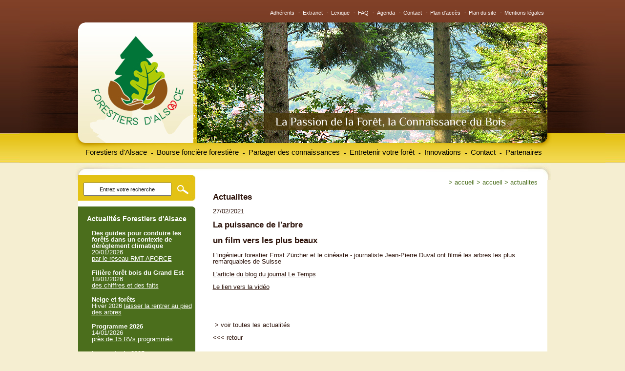

--- FILE ---
content_type: text/html; charset=UTF-8;
request_url: http://www.forestiersdalsace.fr/fr/actualites/id-982/actualites
body_size: 6971
content:
<!DOCTYPE html PUBLIC "-//W3C//DTD XHTML 1.0 Transitional//EN" "http://www.w3.org/TR/xhtml1/DTD/xhtml1-transitional.dtd">
<html xmlns="http://www.w3.org/1999/xhtml" lang="fr" xml:lang="fr">
<head>
<title>Forestiers d&#39;Alsace - Actualités</title>
<meta name="description" content="connaître tous les évènements liés à la forêt et au bois" />
<meta name="keywords" content="actualités, marché du bois, évènements, réunions, Alsace, Bas-Rhin, France, Monde, forêts,climat" />
<meta name="copyright" content="Adelis 2006" />
<meta name="author" content="Adelis" />
<meta http-equiv="content-type" content="text/html; charset=utf-8" />
<meta http-equiv="pragma" content="no-cache" />
<meta http-equiv="cache-control" content="no-cache" />
<meta name="robots" content="index, follow, all" />
<link rel="shortcut icon" href="/favicon.ico" type="image/x-icon" />

<link rel="stylesheet" type="text/css" href="/css/interface.css" media="screen" />
<link rel="stylesheet" type="text/css" href="/css/style.css" media="screen" />
<link rel="stylesheet" type="text/css" href="/css/menu.css" media="screen" />
<link rel="stylesheet" type="text/css" href="/css/form.css" media="screen" />
<link rel="stylesheet" type="text/css" href="/css/print.css" media="print" />

<!--[if IE 6]>
    <link rel="stylesheet" type="text/css" href="/css/stylesIE6.css" media="screen" />
<![endif]-->
<!--[if IE 7]>
   <link rel="stylesheet" type="text/css" href="/css/stylesIE7.css" media="screen"/>
<![endif]-->

<script type="text/javascript" src="/js/browserdetect.js"></script>
<script type="text/javascript" src="/js/dynMenu.js"></script>
<script type="text/javascript" src="/js/swfobject.js"></script>
<script type="text/javascript" src="/js/recherche.js"></script>
<script type="text/javascript" src="/js/changefontsize.js"></script>
<script type="text/javascript">

function backImage(){
document.carte.src='/UserFiles/Image/accueil/BoisForetAlsace-carte-exports.jpg';
}
function changeImageVosges(){
document.carte.src='/UserFiles/Image/accueil/BoisForetAlsace-carte-exports-vosges.jpg';
}
function changeImagePlaine(){
document.carte.src='/UserFiles/Image/accueil/BoisForetAlsace-carte-exports-plaine.jpg';
}
function changeImageHB(){
document.carte.src='/UserFiles/Image/accueil/BoisForetAlsace-carte-exports-bruche.jpg';
}
function changeImageVal(){
document.carte.src='/UserFiles/Image/accueil/BoisForetAlsace-carte-exports-ville.jpg';
}
function changeImageLip(){
document.carte.src='/UserFiles/Image/accueil/BoisForetAlsace-carte-exports-liepvrette.jpg';
}
function changeImageWeiss(){
document.carte.src='/UserFiles/Image/accueil/BoisForetAlsace-carte-exports-weiss.jpg';
}
function changeImageCHR(){
document.carte.src='/UserFiles/Image/accueil/BoisForetAlsace-carte-exports-haut-rhin.jpg';
}
function changeImageDoller(){
document.carte.src='/UserFiles/Image/accueil/BoisForetAlsace-carte-exports-doller.jpg';
}
function changeImageSuJu(){
document.carte.src='/UserFiles/Image/accueil/BoisForetAlsace-carte-exports-sundgau.jpg';
}
function changeImageEmpty(){
document.carte.src='/UserFiles/Image/accueil/BoisForetAlsace-carte-exports-vide.jpg';
}


</script>
<script type="text/javascript">


  var _gaq = _gaq || [];
  _gaq.push(['_setAccount', 'UA-48608289-1']);
  _gaq.push(['_setDomainName', 'boisforets67.fr']);
  _gaq.push(['_trackPageview']);

  (function() {
    var ga = document.createElement('script'); ga.type = 'text/javascript'; ga.async = true;
    ga.src = ('https:' == document.location.protocol ? 'https://ssl' : 'http://www') + '.google-analytics.com/ga.js';
    var s = document.getElementsByTagName('script')[0]; s.parentNode.insertBefore(ga, s);
  })();


</script>

<link rel="alternate" type="application/rss+xml" title="Fil RSS - Forestiers d&#39;Alsace - Actualités" href="/rss.php?type=actu&amp;wlang=fr" />
<link rel="alternate" type="application/atom+xml" title="Fil Atom (~RSS) - Forestiers d&#39;Alsace - Actualités" href="/atom.php?type=actu&amp;wlang=fr" />
<link rel="alternate" type="application/rss+xml" title="Fil RSS - Forestiers d&#39;Alsace - Evénements" href="/rss.php?type=evenements&amp;wlang=fr" />
<link rel="alternate" type="application/atom+xml" title="Fil Atom (~RSS) - Forestiers d&#39;Alsace - Evénements" href="/atom.php?type=evenements&amp;wlang=fr" />
<link rel="alternate" type="application/rss+xml" title="Fil RSS - Forestiers d&#39;Alsace - Offres" href="/rss.php?type=offre&amp;wlang=fr" />
<link rel="alternate" type="application/atom+xml" title="Fil Atom (~RSS) - Forestiers d&#39;Alsace - Offres" href="/atom.php?type=offre&amp;wlang=fr" />
<link rel="alternate" type="application/rss+xml" title="Fil RSS - Forestiers d&#39;Alsace - Documents" href="/rss.php?type=docs&amp;wlang=fr" />
<link rel="alternate" type="application/atom+xml" title="Fil Atom (~RSS) - Forestiers d&#39;Alsace - Documents" href="/atom.php?type=docs&amp;wlang=fr" />
<link rel="alternate" type="application/rss+xml" title="Fil RSS - Forestiers d&#39;Alsace - Annuaire" href="/rss.php?type=annuaire&amp;wlang=fr" />
<link rel="alternate" type="application/atom+xml" title="Fil Atom (~RSS) - Forestiers d&#39;Alsace - Annuaire" href="/atom.php?type=annuaire&amp;wlang=fr" />
<link rel="alternate" type="application/rss+xml" title="Fil RSS - Forestiers d&#39;Alsace - Galerie multimedia" href="/rss.php?type=multimedia&amp;wlang=fr" />
<link rel="alternate" type="application/atom+xml" title="Fil Atom (~RSS) - Forestiers d&#39;Alsace - Galerie multimedia" href="/atom.php?type=multimedia&amp;wlang=fr" />
<link rel="alternate" type="application/rss+xml" title="Fil RSS - Forestiers d&#39;Alsace - Publications" href="/rss.php?type=publi&amp;wlang=fr" />
<link rel="alternate" type="application/atom+xml" title="Fil Atom (~RSS) - Forestiers d&#39;Alsace - Publications" href="/atom.php?type=publi&amp;wlang=fr" />
<link rel="alternate" type="application/rss+xml" title="Fil RSS - Forestiers d&#39;Alsace - Références" href="/rss.php?type=references&amp;wlang=fr" />
<link rel="alternate" type="application/atom+xml" title="Fil Atom (~RSS) - Forestiers d&#39;Alsace - Références" href="/atom.php?type=references&amp;wlang=fr" />

</head>


	
	



<body>
    <div id="header">
        <div id="centreurw3c">

                            <div id="header-content-0">
                        <!--debut menuFonc -->
            <div id="menu_fonc">
                <h2 class="hidden">Fonctionnalités</h2>
                                            <ul>                                 <li><a href="http://forestiersdalsace.fr/fr/adherents_administration/" title="Adhérents">Adhérents</a>                                    -</li>
                                                            <li><a href="/fr/extranet/extranet.html" title="Extranet">Extranet</a>                                    -</li>
                                                            <li><a href="/fr/lexique/lexique.html" title="Lexique">Lexique</a>                                    -</li>
                                                            <li><a href="/fr/faq/faq.html" title="FAQ">FAQ</a>                                    -</li>
                                                            <li><a href="/fr/evenements/agenda.html" title="Agenda">Agenda</a>                                    -</li>
                                                            <li><a href="/fr/contact/contact.html" title="Contact">Contact</a>                                    -</li>
                                                            <li><a href="/fr/plan/plan-d-acces.html" title="Plan d'accès">Plan d'accès</a>                                    -</li>
                                                            <li><a href="/fr/plan-du-site/plan-du-site.html" title="Plan du site">Plan du site</a>                                    -</li>
                                                            <li><a href="/fr/mentions-legales/mentions-legales.html" title="Mentions légales">Mentions légales</a>                                    </li>
                                                    </ul>
                                </div> <!-- fin menuFonc -->

            <div id="menu">
            	<h2 class="hidden">Menu principal</h2>
                <ul class="menus">
                                                     <li><a href="/fr/forestiers-alsace/forestiers-alsace"  title="Forestiers d&#039;Alsace">Forestiers d&#039;Alsace

                             </a>
                                                        <ul>
                                                            <li><a href="/fr/qui-somme-nous/qui-sommes-nous.html" title="Qui sommes-nous ?">Qui sommes-nous ?</a>

                    
                                        </li>
                                                            <li><a href="/fr/historique/historique.html" title="Historique">Historique</a>

                    
                                        </li>
                                                            <li><a href="/fr/associations-locales/les-associations-locales.html" title="Les associations locales">Les associations locales</a>

                                                                <ul>
                                                                    <li><a href="/fr/carte-forets-alsaciennes/la-carte-des-forets-alsaciennes.html" title="La carte des forêts alsaciennes">La carte des forêts alsaciennes</a>
                                                                    </li>
                                                                    <li><a href="/fr/vallee-bruche/la-vallee-de-la-bruche.html" title="La Vallée de la Bruche">La Vallée de la Bruche</a>
                                                                    </li>
                                                                    <li><a href="/fr/val-de-ville/la-vallee-de-ville.html" title="La vallée de Villé">La vallée de Villé</a>
                                                                    </li>
                                                                    <li><a href="/fr/brisbach/association-du-brisbach.html" title="Association du Brisbach">Association du Brisbach</a>
                                                                    </li>
                                                                    <li><a href="/fr/vosges-nord/les-vosges-du-nord.html" title="Les Vosges du Nord">Les Vosges du Nord</a>
                                                                    </li>
                                                                    <li><a href="/fr/plaine-alsace/la-plaine-d-alsace.html" title="La Plaine d&#039;Alsace">La Plaine d&#039;Alsace</a>
                                                                    </li>
                                                                    <li><a href="/fr/vallee-weiss/la-vallee-de-la-weiss.html" title="La Vallée de la Weiss">La Vallée de la Weiss</a>
                                                                    </li>
                                                                    <li><a href="/fr/centre-haut-rhin/le-centre-haut-rhin.html" title="Le Centre Haut Rhin">Le Centre Haut Rhin</a>
                                                                    </li>
                                                                    <li><a href="/fr/vallee-doller/doller-et-thur.html" title="Doller et Thur">Doller et Thur</a>
                                                                    </li>
                                                                    <li><a href="/fr/sundgau-jura/sundgau-et-jura-alsacien.html" title="Sundgau et Jura alsacien">Sundgau et Jura alsacien</a>
                                                                    </li>
                                                                    <li><a href="/fr/vallee-liepvrette/la-vallee-de-la-liepvrette.html" title="La Vallée de la Lièpvrette">La Vallée de la Lièpvrette</a>
                                                                    </li>
                                                                    <li><a href="/fr/actions-forets/actions-forets.html" title="Actions Forêts">Actions Forêts</a>
                                                                    </li>
                                                                </ul>
                    
                                        </li>
                                                        </ul>
                    
                             </li>

                                                     <li><a href="/fr/bourse-fonciere-forestiere/bourse-fonciere-forestiere"  title="Bourse foncière forestière">Bourse foncière forestière

                             </a><div class="tiret">&nbsp;&nbsp;-</div>
                                                        <ul>
                                                            <li><a href="/fr/vente-parcelles-forestieres/vente-de-parcelles-forestieres.html" title="Vente de parcelles forestières">Vente de parcelles forestières</a>

                    
                                        </li>
                                                            <li><a href="/fr/prime-agrandir-propriete/agrandir-sa-foret.html" title="Agrandir sa forêt">Agrandir sa forêt</a>

                    
                                        </li>
                                                            <li><a href="/fr/echange-cession-forets/ecif.html" title="ECIF">ECIF</a>

                    
                                        </li>
                                                            <li><a href="/fr/conseil-suivi-projet/un-conseil-et-un-suivi-pour-vos-projets.html" title="Un conseil et un suivi pour vos projets">Un conseil et un suivi pour vos projets</a>

                    
                                        </li>
                                                        </ul>
                    
                             </li>

                                                     <li><a href="/fr/partager-des-connaissances/partager-des-connaissances"  title="Partager des connaissances">Partager des connaissances

                             </a><div class="tiret">&nbsp;&nbsp;-</div>
                                                        <ul>
                                                            <li><a href="/fr/jeuforet/jeux-forestiers.html" title="Jeux forestiers ">Jeux forestiers </a>

                    
                                        </li>
                                                            <li><a href="/fr/liv_arb/des-livres-sous-les-arbres.html" title="Des livres sous les arbres ">Des livres sous les arbres </a>

                    
                                        </li>
                                                            <li><a href="/fr/min_sylv/les-minutes-sylvestres.html" title="Les minutes sylvestres">Les minutes sylvestres</a>

                    
                                        </li>
                                                            <li><a href="/fr/reunions-sorties-foret/les-reunions-et-les-sorties-en-foret.html" title="Les réunions et les sorties en forêt">Les réunions et les sorties en forêt</a>

                                                                <ul>
                                                                    <li><a href="/fr/programme-reunions/le-programme-des-reunions.html" title="Le programme des réunions">Le programme des réunions</a>
                                                                    </li>
                                                                    <li><a href="/fr/inscriptions-reunions/inscriptions.html" title="Inscriptions">Inscriptions</a>
                                                                    </li>
                                                                </ul>
                    
                                        </li>
                                                            <li><a href="/fr/reseau-forets-ecoles/forets-ecoles.html" title="Forêts - Ecoles">Forêts - Ecoles</a>

                                                                <ul>
                                                                    <li><a href="/fr/mutzig/mutzig.html" title="Mutzig">Mutzig</a>
                                                                    </li>
                                                                    <li><a href="/fr/lapetitepierre/la-petite-pierre.html" title="La Petite Pierre">La Petite Pierre</a>
                                                                    </li>
                                                                    <li><a href="/fr/albe/albe.html" title="Albé">Albé</a>
                                                                    </li>
                                                                </ul>
                    
                                        </li>
                                                            <li><a href="/fr/questionnaireforets/sylviculture-partagee" title="Sylviculture partagée">Sylviculture partagée</a>

                    
                                        </li>
                                                            <li><a href="/fr/bulletin-information-documentation-technique/le-bulletin-d-information-et-la-documentation-technique.html" title="Le bulletin d&#039;information et la documentation technique">Le bulletin d&#039;information et la documentation technique</a>

                    
                                        </li>
                                                        </ul>
                    
                             </li>

                                                     <li><a href="/fr/entretenir-votre-foret/entretenir-votre-foret"  title="Entretenir votre forêt">Entretenir votre forêt

                             </a><div class="tiret">&nbsp;&nbsp;-</div>
                                                        <ul>
                                                            <li><a href="/fr/dessertefor/desserte-forestiere.html" title="Desserte forestière">Desserte forestière</a>

                    
                                        </li>
                                                            <li><a href="/fr/diagnostic-conseil/le-diagnostic-conseil-faire-le-point.html" title="Le diagnostic conseil : faire le point">Le diagnostic conseil : faire le point</a>

                    
                                        </li>
                                                            <li><a href="/fr/plantation-soins-recolte/reussir-la-plantation-les-soins-la-recolte-des-bois.html" title="Réussir la plantation, les soins, la récolte des bois">Réussir la plantation, les soins, la récolte des bois</a>

                                                                <ul>
                                                                    <li><a href="/fr/plantation/la-plantation.html" title="La plantation">La plantation</a>
                                                                    </li>
                                                                    <li><a href="/fr/travaux-amelioration-entretien/travaux-damelioration-et-dentretien.html" title="Travaux d’amélioration et d’entretien">Travaux d’amélioration et d’entretien</a>
                                                                    </li>
                                                                    <li><a href="/fr/recoltes-bois/les-recoltes-des-bois.html" title="Les récoltes des bois">Les récoltes des bois</a>
                                                                    </li>
                                                                </ul>
                    
                                        </li>
                                                            <li><a href="/fr/gestion-durable/la-gestion-durable-mode-d-emploi.html" title="La gestion durable : mode d&#039;emploi">La gestion durable : mode d&#039;emploi</a>

                                                                <ul>
                                                                    <li><a href="/fr/documents-gestion-durable/les-documents-de-gestion-durable.html" title="Les documents de gestion durable">Les documents de gestion durable</a>
                                                                    </li>
                                                                    <li><a href="/fr/plans-action-sylvicole-pas/les-plans-daction-sylvicole-pas.html" title="Les plans d’action sylvicole PAS">Les plans d’action sylvicole PAS</a>
                                                                    </li>
                                                                    <li><a href="/fr/dsf/dsf" title="La santé des forêts">La santé des forêts</a>
                                                                    </li>
                                                                    <li><a href="/fr/biodiversite-foret/biodiversite-foret" title="La biodiversité en forêt">La biodiversité en forêt</a>
                                                                    </li>
                                                                </ul>
                    
                                        </li>
                                                            <li><a href="/fr/solutions-petites-parcelles/des-solutions-concretes-pour-les-petites-parcelles.html" title="Des solutions concrètes pour les petites parcelles">Des solutions concrètes pour les petites parcelles</a>

                                                                <ul>
                                                                    <li><a href="/fr/initiatives-locales/les-initiatives-locales.html" title="Les initiatives locales">Les initiatives locales</a>
                                                                    </li>
                                                                    <li><a href="/fr/regroupements-chantiers/regroupements-de-chantiers.html" title="Regroupements de chantiers">Regroupements de chantiers</a>
                                                                    </li>
                                                                </ul>
                    
                                        </li>
                                                        </ul>
                    
                             </li>

                                                     <li><a href="/fr/innovation/innovation"  title="Innovations">Innovations

                             </a><div class="tiret">&nbsp;&nbsp;-</div>
                                                        <ul>
                                                            <li><a href="/fr/eau/eaux-et-forets.html" title="Eaux et Forêts">Eaux et Forêts</a>

                    
                                        </li>
                                                            <li><a href="/fr/agroforesterie/agroforesterie.html" title="Agroforesterie">Agroforesterie</a>

                    
                                        </li>
                                                            <li><a href="/fr/arbretetards/arbres-tetard.html" title="Arbres Têtard">Arbres Têtard</a>

                    
                                        </li>
                                                            <li><a href="/fr/bois-energie/bois-energie.html" title="Bois - Energie">Bois - Energie</a>

                    
                                        </li>
                                                            <li><a href="/fr/chataignier/chataignier.html" title="Châtaignier ">Châtaignier </a>

                    
                                        </li>
                                                            <li><a href="/fr/foret-climat/foret-climat.html" title="Forêt – Climat ">Forêt – Climat </a>

                    
                                        </li>
                                                            <li><a href="/fr/foret-champignon/forets-et-champignons.html" title="Forêts et champignons">Forêts et champignons</a>

                    
                                        </li>
                                                            <li><a href="/fr/taillis-courte-rotation/taillis-courte-rotation.html" title="Taillis Courte Rotation">Taillis Courte Rotation</a>

                    
                                        </li>
                                                            <li><a href="/fr/smurf-fa/projet-smurf.html" title="projet SMURF">projet SMURF</a>

                    
                                        </li>
                                                        </ul>
                    
                             </li>

                                                     <li><a href="/fr/contacts-adhesion/contact.html"  title="Contact">Contact

                             </a><div class="tiret">&nbsp;&nbsp;-</div>
                    
                             </li>

                                                     <li class="last"><a href="/fr/chambre-agriculture/chambre-d-agriculture.html"  title="Partenaires">Partenaires

                             </a><div class="tiret">&nbsp;&nbsp;-</div>
                                                        <ul>
                                                            <li><a href="/fr/chambre-agriculture/chambre-d-agriculture.html" title="Chambre d&#039;Agriculture">Chambre d&#039;Agriculture</a>

                    
                                        </li>
                                                            <li><a href="/fr/crpf/crpf.html" title="CRPF">CRPF</a>

                    
                                        </li>
                                                            <li><a href="/fr/cooperative-foretdici/cooperative-foret-d-ici.html" title="Coopérative FORET D&#039;ICI">Coopérative FORET D&#039;ICI</a>

                    
                                        </li>
                                                            <li><a href="/fr/syndicat-forestiers-alsace/syndicat-des-forestiers-prives-d-alsace.html" title="Syndicat des forestiers privés d&#039;Alsace">Syndicat des forestiers privés d&#039;Alsace</a>

                    
                                        </li>
                                                            <li><a href="/fr/fibois-alsace/fibois-grand-est.html" title="FIBOIS Grand Est">FIBOIS Grand Est</a>

                    
                                        </li>
                                                            <li><a href="/fr/crage/chambre-d-agriculture-du-grand-est.html" title="Chambre d&#039;Agriculture du Grand Est">Chambre d&#039;Agriculture du Grand Est</a>

                    
                                        </li>
                                                            <li><a href="/fr/cg67/collectivite-europeenne-d-alsace.html" title="Collectivité Européenne d&#039;Alsace">Collectivité Européenne d&#039;Alsace</a>

                    
                                        </li>
                                                        </ul>
                    
                             </li>

                    
                </ul>

                <script type="text/javascript">
                //<![CDATA[
                    initMenu("menu");
                //]]>
                </script>
            </div> <!-- fin menu -->
        <div>
        </div>
    </div>
</div>


 <hr class="hidden" />

<div id="fenetre">
    <div id="principal">
        <div id="content-header"><a href="/">Forestiers d'Alsace</a></div>
            <div id="content-defaut">
        <div class="breadcrumb-defaut">
                <h2 class="hidden">Fil d'ariane</h2>
                
                <ol>
                    <li>&gt;&nbsp;<a href="/fr/accueil/accueil"  title="Accueil">Accueil</a></li>
                                                <li>&gt;&nbsp;<a href="/fr/accueil/id-982/accueil"  title="Accueil">Accueil</a></li>
                                                <li>&gt;&nbsp;<a href="/fr/actualites/actualites" class="courant" title="Actualites">Actualites</a></li>
                                    </ol>
        </div> <!-- fin breadcrumb -->

                                                                                                
<h2>Actualites</h2>



			  




	 
 


	
	


        				27/02/2021
        		<br />

		<h1>La puissance de l'arbre</h1>

		        		<h2>un film vers les plus beaux</h2>
		
		

	        <p>
	L&#39;ing&eacute;nieur forestier Ernst Z&uuml;rcher et le cin&eacute;aste - journaliste Jean-Pierre Duval ont film&eacute; les arbres les plus remarquables de Suisse</p>
<p>
	<a href="https://blogs.letemps.ch/philippe-le-be/2021/02/23/la-puissance-de-larbre/" target="_blank">L&#39;article du blog du journal Le Temps</a></p>
<p>
	<a href="https://www.museo-films.com/films" target="_blank">Le lien vers la vid&eacute;o</a></p>
<p>
	&nbsp;</p>
<p>
	&nbsp;</p>

	
        
        
				
		
				
		&nbsp;<a href="/fr/actualites/actualites.html" title="actualites">> voir toutes les actualit&eacute;s</a>
		
		
		<br /><br />
		&lt;&lt;&lt;&nbsp;<a href="javascript:history.go(-1)">retour</a>
		
		<br/>
		
		

				




 <div class="cleaner"></div>
        </div><!--Fin du content-->

<!--Début de la sidebar de gauche-->
    <div id="sidebarleft" class="alignie6">

        <!--Début du bloc de recherche-->
        <div id="bloc_recherche">
       
           <form id="recherche" action="/fr/recherche/recherche.html" method="get" >
                <input type="text" name="term" value="Entrez votre recherche" id="query" size="12" 
                onclick="if(this.value=='Entrez votre recherche')this.value='';"
                onblur="if(this.value=='')this.value='Entrez votre recherche';"/>
                <input type="hidden" name="searchPage" value="t" />

                <input type="submit" id="search" name="search" class="boutonsearch" value=""/>
            </form>
         
         </div><!--Fin du bloc de recherche-->

         <!--Début du bloc de news-->
         <div id="header_bloc_news"></div>





        <div id="bloc_news">
            <div class="titre-sidebar-gauche">Actualit&eacute;s Forestiers d'Alsace</div>
			
			
			                        
                <div class="bloc-texte-actu">
                    <div id="alignenews">
                    
                            
                    
                                                    <div class="actu-title">Des guides pour conduire les forêts dans un contexte de dérèglement climatique </div>
                                                            <div class="actu-date">20/01/2026</div>
                                                                                        <a href="/fr/actualites/id-1484/actualites" title="Des guides pour conduire les forêts dans un contexte de dérèglement climatique ">
                                    par le réseau RMT AFORCE
                                </a>
                                                                                <div class="actu-title">Filière forêt bois du Grand Est </div>
                                                            <div class="actu-date">18/01/2026</div>
                                                                                        <a href="/fr/actualites/id-1483/actualites" title="Filière forêt bois du Grand Est ">
                                    des chiffres et des faits 
                                </a>
                                                                                <div class="actu-title">Neige et forêts</div>
                                                            Hiver 2026
                                                                                        <a href="/fr/actualites/id-1481/actualites" title="Neige et forêts">
                                    laisser la rentrer au pied des arbres 
                                </a>
                                                                                <div class="actu-title">Programme 2026</div>
                                                            <div class="actu-date">14/01/2026</div>
                                                                                        <a href="/fr/actualites/id-1369/actualites" title="Programme 2026">
                                    près de 15 RVs programmés
                                </a>
                                                                                <div class="actu-title">Les mots de 2025</div>
                                                            <div class="actu-date">14/01/2026</div>
                                                                                        <a href="/fr/actualites/id-1482/actualites" title="Les mots de 2025">
                                    pour éviter les maux de 2026
                                </a>
                                                                                <div class="actu-title">Les tempêtes de l'hiver </div>
                                                            décembre 2025 et janvier 2026
                                                                                        <a href="/fr/actualites/id-1480/actualites" title="Les tempêtes de l'hiver ">
                                    Goretti et Johannes 
                                </a>
                                                                                <div class="actu-title">Revues forestières du GE</div>
                                                            <div class="actu-date">06/01/2026</div>
                                                                                        <a href="/fr/actualites/id-1475/actualites" title="Revues forestières du GE">
                                    neiges et sapins
                                </a>
                                                                                <div class="actu-title">Le Chant des forêts</div>
                                                            17 décembre 2025
                                                                                        <a href="/fr/actualites/id-1478/actualites" title="Le Chant des forêts">
                                    et ses frissons sylvestres
                                </a>
                                                                            <div id="lien-bas-news"><a href="/fr/actualites/actualites.html" title="actualites">> voir toutes les actualit&eacute;s
                        </a>
                    </div>
                                    </div>
                </div> 
        </div>
        <div id="footer_bloc_news"></div><!--Fin du bloc de news-->

        <!-- Début du bloc de contact -->
        <div id="bloc_contact_header"></div>
        <div id="bloc_contact">
            
            <div class="titre-sidebar-gauche">Contactez-nous</div>
            <div class="contenu-contact"><p>
	<strong>Forestiers d&#39;Alsace</strong></p>
<p>
	Maison de l&#39;Agriculture<br />
	11, rue Jean Mermoz<br />
	68127 Ste Croix en Plaine<br />
	<strong><a href="mailto:forestiersdalsace@gmail.com">forestiersdalsace@gmail.com</a></strong></p>
<p>
	Merci de contacter les</p>
<p>
	associations locales</p>
<p>
	<a href="/fr/carte-forets-alsaciennes/la-carte-des-forets-alsaciennes.html">Associations locales</a></p>
<p>
	<a href="/fr/contact/contact.html">&gt; formulaire de contact</a></p>
<p>
	<a href="/fr/encart-contact/encart-gauche-contact.html#fiche123">&gt; bulletins d&#39;adh&eacute;sions</a><br />
	&nbsp;</p>
<form action="/fr/assoc-recherche/assoc-recherche.html" id="recherche" method="post">
	<p>
		Trouver l&#39;association foresti&egrave;re correspondante &agrave; votre ville :</p>
	<input id="search_assoc_contact" name="ville" placeholder="Entrez votre ville" size="12" type="text" /> <input class="boutonsearch_assoc" id="search" name="search" type="submit" value="" />&nbsp;</form>
<p>
	&nbsp;</p>
</div>
        </div>
        <div id="bloc_contact_footer"></div><!-- Fin du bloc de contact -->

        <div id="bloc_newsletter">
                


    <script type="text/javascript" src="/js/verifForm.js"></script>
    <script type="text/javascript">//<![CDATA[
        var erreur_email = "";
        var erreur_email_invalide = "Le champ email doit se présenter sous la forme nom@hote.com";
        var erreur_date_invalide = "";
    //]]></script>
    
    <script type="text/javascript">//<![CDATA[
    /**
     * @author : xavier.ottolini[at]adelis.com
     * @param argument id : String : parametre id du formulaire
     */
        var uniForm, activeChamps;
        window.onload = initialise;
    
        function initialise()
        {
            uniForm = new UniForm("newsletter");
            uniForm.ajouteChamp("email",uniForm.EMAIL,true,erreur_email,erreur_email_invalide);
            uniForm.formulaire.onsubmit = valider;
        }
    
        function valider()
        {
            return uniForm.valide();
        }
    //]]></script>
    

        <!--
    <form action=" return false;" method="post" name="newsletter" id="newsletter">
    

        <input type="hidden"  name="action_newsletter" id="action_newsletter" value="enregistrement" />
        
        <div class="titre-newsletter-gauche">Newsletter
        
                <div id="erreur"></div>
        </div> 


        <input type="text"  name="emailgauche" id="emailgauche" value="Inscription : Entrez votre e-mail" onclick="if(this.value=='Inscription : Entrez votre e-mail')this.value='';" onblur="if(this.value=='')this.value='Inscription : Entrez votre e-mail';" />
        <input type="submit" name="valider_newsletter_form" value="" id="bouton-newsletter"/>

    </form>
    <div class="confirm"><strong></strong></div>
-->
    <form action="#mail" method="post" name="newsletter" id="newsletter">

        
        
    
        <input type="hidden"  name="action_newsletter" id="action_newsletter" value="enregistrement" />
                
        <div class="titre-newsletter-gauche">Newsletter
                </div>
        <input type="text"  name="email" id="email" value="Inscription : Entrez votre e-mail" onclick="if(this.value=='Inscription : Entrez votre e-mail')this.value='';" onblur="if(this.value=='')this.value='Inscription : Entrez votre e-mail';" />
        <input type="submit" name="valider_newsletter_form" value="" id="bouton-newsletter"/>
    
    </form>
	

        </div>

    </div><!--Fin de la sidebar de gauche -->

<!--Début de la sidebar de droite -->


    
<!-- fin sidebar -->
            <div class="cleaner"></div>
<div id="footer-content"></div>
        </div> <!-- fin principal -->

            <div id="footer">
		<a name="mail"></a>
            <div id="menuFonc">
                <h2 class="hidden">Fonctionnalités</h2>
                                        <ul> 
                                                    <li><a href="http://forestiersdalsace.fr/fr/adherents_administration/" title="Adhérents">Adhérents</a>-</li>
                                                    <li><a href="/fr/extranet/extranet.html" title="Extranet">Extranet</a>-</li>
                                                    <li><a href="/fr/lexique/lexique.html" title="Lexique">Lexique</a>-</li>
                                                    <li><a href="/fr/faq/faq.html" title="FAQ">FAQ</a>-</li>
                                                    <li><a href="/fr/evenements/agenda.html" title="Agenda">Agenda</a>-</li>
                                                    <li><a href="/fr/contact/contact.html" title="Contact">Contact</a>-</li>
                                                    <li><a href="/fr/plan/plan-d-acces.html" title="Plan d'accès">Plan d'accès</a>-</li>
                                                    <li><a href="/fr/plan-du-site/plan-du-site.html" title="Plan du site">Plan du site</a>-</li>
                                                    <li class="last"><a href="/fr/mentions-legales/mentions-legales.html" title="Mentions légales">Mentions légales</a></li>
                                            </ul>
                                </div> <!-- fin menuFonc -->
        </div> <!-- fin footer -->
    
                            </div>
    
</div> <!-- fin centreur-w3c -->
</div> <!-- fin page -->
<script src="/js/awstats_misc_tracker.js" type="text/javascript"></script>
</body>
</html>

--- FILE ---
content_type: text/css
request_url: http://www.forestiersdalsace.fr/css/form.css
body_size: 3885
content:
#illustrationFormContact {
	float: left;
	text-align: center;
	width: 80px;
}
#illustrationFormContact img {
	margin: 0 0 5px 0;
	width: 80px;
}
#titreFormContact {
	float: left;
	margin: 0 0 0 10px;
	width: 298px;
}

input, button, select { 
	vertical-align: middle;
}

.radio input {
	border: none;
	width: auto!important;
}

input.radio {
	border: none;
	width: auto!important;
}

label.label_gauche {
	float: none;
	margin-bottom: 12px;
	width: auto;
}

input.soussigne {
	border: none;
	border-bottom: 1px solid #ccc;
	font-family: Arial, Tahoma, sans-serif;
	font-size: 1.0em;
	margin-bottom: 12px;
}

label {
	display: inline;
	float: left;
	margin-bottom: 12px;
	padding-right: 10px;
	text-align: right;
	width: 180px;
}


.TitreChampNonSaisissable ~ div > label{
	width: 550px;
}

.TitreChampNonSaisissable ~ fieldset ~ div > label{
	width: 5px;
}



.TitreChampNonSaisissable{
	font-weight: bold;
}

.small {
	width: auto;
}




input {
	/* border: 1px solid #2c1209; */
	font-family: Arial, Tahoma, sans-serif;
	font-size: 1.0em;
	width: 220px;
}

#contactvalid{
	background-color: #2c1209;
	border: none;
	color: white;
	cursor: pointer;
}

fieldset {
	border: none;
	/*border-top: 2px solid #ccc;*/
	border: 1px solid #ccc;
	margin: 5px 0 12px 0;
	padding: 10px;
}
fieldset br {
	clear:left;
}

legend {
	padding: 5px;
}

select {
	border: 1px solid #ccc;
	margin: 0 0 12px 0;
}

textarea {
	border: 1px solid #ccc;
	font-family: Arial, Tahoma, sans-serif;
	font-size: 1.0em;
	margin-bottom: 12px;
}

input.bouton {
	background-color: #999999;
	border: 1px solid #ccc;
	color: #fff;
	cursor: pointer;
	font-family: Arial, Tahoma, sans-serif;
	font-size: 1.0em;
	margin-bottom: 12px;
	width: auto;
}

.petit {
	font-size: 0.909em;
}

label.l_radio {
	width: auto!important;
	padding-right: 12px;
	text-align: left;
}

input.radio {
	border: none;
	display: inline;
	float: left;
	margin-bottom: 12px;
	width: auto;
}

input.tab_radio {
	border: none;
	width: auto;
}

input.tab_input {
	width: 80px;
}

.submit input, input.submit {
	background-color: #2c1209;
	border: 1px solid #ccc;
	color: #fff;
	cursor: pointer;
	font-family: Arial, Tahoma, sans-serif;
	font-size: 1.0em;
	width: auto;
	margin-right: 250px;
}


.submit_lien input {
	background: none;
	border: none;
	color: #1f74c0;
	cursor: pointer;
	font-family: Arial, Tahoma, sans-serif;
	font-size: 1.0em;
	text-align: left;
	width: auto;
}

label.label_long {
	width: 480px;
}

span.titreBlocRadio {
	display: inline;
	float: left;
	margin-bottom: 12px;
	padding-right: 10px;
	text-align: right;
	width: 150px;
}
label.civilite {
	float: left;
	display: inline;
	margin: 0;
	padding: 0 5px 0 0;
	width: auto;
}
input.civilite {
	border: none;
	float: left;
	margin: 0 25px 0 0;
	text-align: left;
	vertical-align: middle;
	width: auto!important;	
}

span.titreBlocCheckbox {
	display: none;
	float: left;
	margin-bottom: 12px;
	padding-right: 6px;
	text-align: right;
	width: 150px;
}
label.labelCaseAcocher {
	float: left;
	display: inline;
	width: 550px;
}
input.caseAcocher {
	border: none;
	float: left;
	margin: 0 25px 0 0;
	text-align: left;
	vertical-align: middle;
	width: auto!important;	
}

.txtLegal {
	background-color: #bbb;
	border: 1px solid #aaa;
	font-size: 0.9em;
	padding: 10px;
}

input.checkbox {
	border: none;
	width: auto!important;
}

#code_captcha {
	margin: 0 0 5px 156px;
	text-align: left;;
}

span.commentaireForm {
	color: #565758;
	font-size: 1.0em;
	font-style: italic;
	margin: 5px 0;
	padding: 5px 0;
}

span.TitreChampNonSaisissable {
	background-color: #b80065;
	color: #fff;
	font-size: 1.273em;
	padding: 2px;
}

input.inputSelection {
	width: 20px;
}


fieldset.myFieldset {
	border: none;
	/*border-top: 2px solid #ccc;*/
	border: 1px dotted #009933;
	margin: 5px 0 12px 0;
	padding: 10px;
}

fieldset.fieldsetExtranet {
	border: none;
	margin: 0 0 0 0;
	padding: 0;
}
